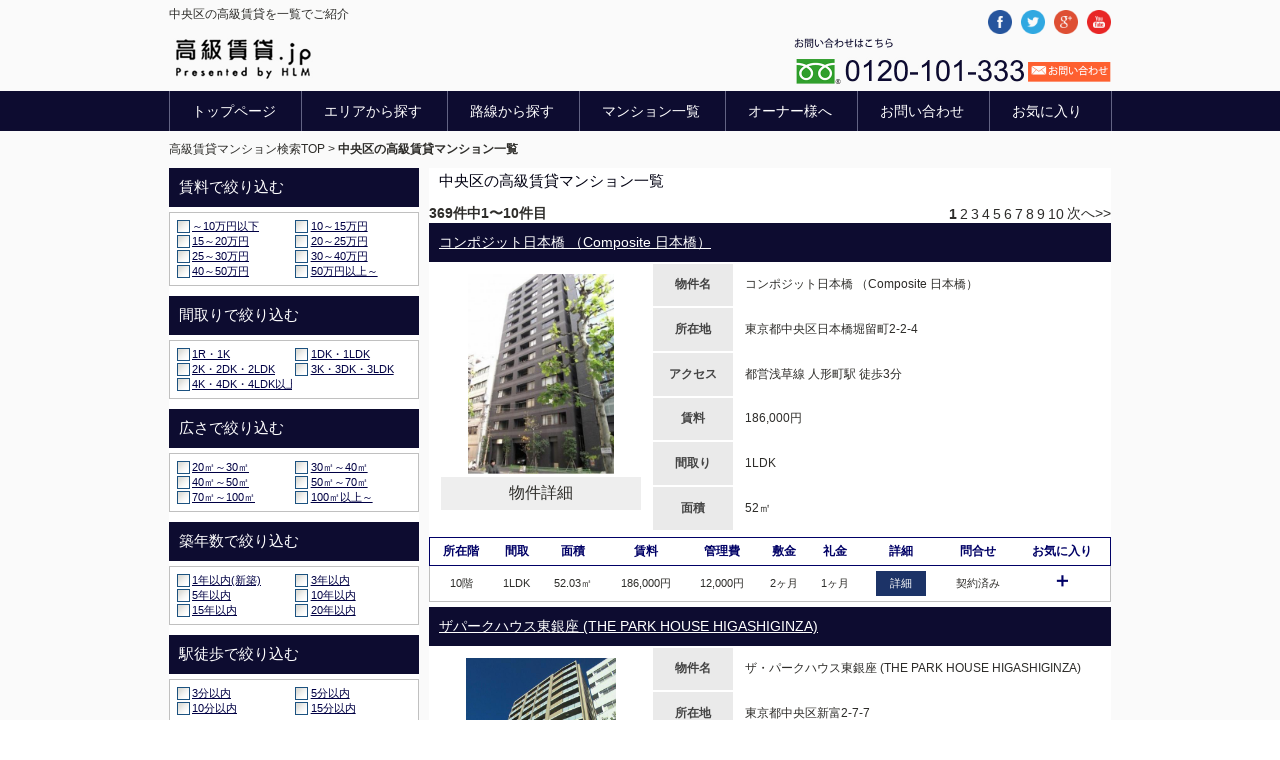

--- FILE ---
content_type: text/html; charset=UTF-8
request_url: https://www.kokyuchintai.jp/chintai/%E4%B8%AD%E5%A4%AE%E5%8C%BA
body_size: 9171
content:
<!DOCTYPE html>
<html lang="ja">
<head>
<meta charset="utf-8">
<title>中央区の高級賃貸マンション一覧 | 高級賃貸.jp</title>
<meta name="description" content="タワーマンション、デザイナーズマンション等の中央区の高級賃貸マンションを一覧で紹介しています。中央区に限らず都心の高級賃貸、新築マンション、テラスハウスやペット可物件などおまかせください。また、タワー、デザイナーズ、分譲、戸建、SOHOなど各カテゴリからも検索できます。その他、賃貸管理、募集、リフォーム、リノベーションなどお任せください。" />
<meta name="keywords" content="中央区,高級,賃貸,マンション,管理" />

<link rel="canonical" href="https://www.kokyuchintai.jp/chintai/%E4%B8%AD%E5%A4%AE%E5%8C%BA" />
<meta charset="utf-8">
<link rel="stylesheet" href="/style.css">
<!--[if lt IE 9]>
<script src="http://html5shiv.googlecode.com/svn/trunk/html5.js"></script>
<script src="http://css3-mediaqueries-js.googlecode.com/svn/trunk/css3-mediaqueries.js"></script>
<![endif]-->
<link rel="shortcut icon" href="/favicon.ico">
<script type="text/javascript" src="/common/js/jquery2.js"></script>
<script src="/js/bxslider/jquery.bxslider.min.js"></script>
<link href="/js/bxslider/jquery.bxslider.css" rel="stylesheet" />
<!--<script type="text/javascript" src="/common/js/yuga.js" charset="utf-8"></script>-->
<script type="text/javascript">

  var _gaq = _gaq || [];
  _gaq.push(['_setAccount', 'UA-10262313-14']);
  _gaq.push(['_trackPageview']);

  (function() {
    var ga = document.createElement('script'); ga.type = 'text/javascript'; ga.async = true;
    ga.src = ('https:' == document.location.protocol ? 'https://ssl' : 'http://www') + '.google-analytics.com/ga.js';
    var s = document.getElementsByTagName('script')[0]; s.parentNode.insertBefore(ga, s);
  })();

</script>
<script type="text/javascript" src="/common/js/inputmsg.js"></script>
<script type="text/javascript" src="/js/rtrv_submit2.js"></script>
<script>function setkey(tmp){keyword2.value=tmp;}</script>
<style>
	.list h3{
		padding-top:5px;
		padding-bottom:5px;
		background-color:#1c3367;
		display:block;
		width:100%;
		color:white;
		text-indent:10px;
	}
</style>
</head>
 <body onload="if('' != ''){setkey('');}">
<div id="container">

<header>
<h1>中央区の高級賃貸を一覧でご紹介</h1>
<script type="text/javascript">
  window.___gcfg = {lang: 'ja'};

  (function() {
    var po = document.createElement('script'); po.type = 'text/javascript'; po.async = true;
    po.src = 'https://apis.google.com/js/plusone.js';
    var s = document.getElementsByTagName('script')[0]; s.parentNode.insertBefore(po, s);
  })();
  </script>
<div id="fb-root"></div>
<script>(function(d, s, id) {
  var js, fjs = d.getElementsByTagName(s)[0];
  if (d.getElementById(id)) return;
  js = d.createElement(s); js.id = id;
  js.src = "//connect.facebook.net/ja_JP/all.js#xfbml=1";
  fjs.parentNode.insertBefore(js, fjs);
  }(document, 'script', 'facebook-jssdk'));</script>
<ul>
<li class="left" style="position:relative;top:16px"><a href="../" class="nohover"><img src="../images/logo.jpg" alt="高級賃貸.jp" width="154px" /></a></li>
<li class="right">
<div class="sns" align="right">
	<a href="https://www.facebook.com/share.php?u=https://www.kokyuchintai.jp/" onclick="window.open(this.href, 'facebookwindow', 'width=550, height=450,personalbar=0,toolbar=0,scrollbars=1,resizable=1'); return false;"><img src="/images/fb.png" width="24px"></a>
	<a href="https://twitter.com/share?count=horizontal&amp;original_referer=https://www.kokyuchintai.jp/&amp;text=%E9%AB%98%E7%B4%9A%E8%B3%83%E8%B2%B8.jp&amp;url=https://www.kokyuchintai.jp/&amp;via=kokyuchintai" target="_blank"><img src="/images/tw.png" width="24px"></a>
	<a href="javascript:(function(){window.open('https://plusone.google.com/_/+1/confirm?hl=ja&url='+encodeURIComponent(location.href)+'&title='+encodeURIComponent(document.title),'_blank');})();"><img src="/images/gp.png" width="24px"></a></a>
	<a href="https://www.youtube.com/channel/UC-m-U4s3WEBF7ghMKb1OlCA" target="_blank"><img src="/images/yt.png" width="24px"></a></a>
<!--<span class="fb">
<table><tr>
<td>
<g:plusone size="medium"></g:plusone>
</td>
<td>
<div class="fb-like" data-href="http://www.kokyuchintai.jp/" data-send="false" data-layout="button_count" data-width="100" data-show-faces="false"></div></span>
</td>
<td>
<a href="https://twitter.com/share" class="twitter-share-button" data-lang="ja">ツイート</a>
<script>!function(d,s,id){var js,fjs=d.getElementsByTagName(s)[0];if(!d.getElementById(id)){js=d.createElement(s);js.id=id;js.src="//platform.twitter.com/widgets.js";fjs.parentNode.insertBefore(js,fjs);}}(document,"script","twitter-wjs");</script>
</td>
</tr></table>-->
</div>

<img src="../images/headtel.jpg" alt="お問い合わせはこちら 0120-101-333" width="231px" />
<a href="../contact/" style="position:relative;top:-6px"><img src="../images/headerbtn.jpg" width="83px" alt="お問い合わせ" class="hover" /></a></li>
</ul>
</header>
<nav>
<ul>
	<li><a href="../">トップページ</a></li>
	<li><a href="../search/area.html">エリアから探す</a></li>
	<li><a href="../search/line.html">路線から探す</a></li>
	<li><a href="../rent/mansion.html">マンション一覧</a></li>
	<li><a href="../owner/">オーナー様へ</a></li>
	<li><a href="../contact/">お問い合わせ</a></li>
	<li><a href="../favor/">お気に入り</a></li>
</ul>
</nav>

<div id="contents">
	<div class="pankuzu"><a href="https://www.kokyuchintai.jp/">高級賃貸マンション検索TOP</a>&nbsp;&gt;&nbsp;<strong>中央区の高級賃貸マンション一覧</strong></div>
	<article class="list">
	<h2 style="background:none;color:#001;padding-top:4px;padding-bottom:4px">中央区の高級賃貸マンション一覧</h2>

	<section class="paging">
		<span>369件中1〜10件目</span>
      <table border="0" cellpadding="0" cellspacing="0">
       <tr>
 <td bgcolor="#FDD037"><strong>1</strong>&nbsp;</td>
<td><a href="http://www.kokyuchintai.jp/chintai/中央区-Page2">2</a>&nbsp;</td>
<td><a href="http://www.kokyuchintai.jp/chintai/中央区-Page3">3</a>&nbsp;</td>
<td><a href="http://www.kokyuchintai.jp/chintai/中央区-Page4">4</a>&nbsp;</td>
<td><a href="http://www.kokyuchintai.jp/chintai/中央区-Page5">5</a>&nbsp;</td>
<td><a href="http://www.kokyuchintai.jp/chintai/中央区-Page6">6</a>&nbsp;</td>
<td><a href="http://www.kokyuchintai.jp/chintai/中央区-Page7">7</a>&nbsp;</td>
<td><a href="http://www.kokyuchintai.jp/chintai/中央区-Page8">8</a>&nbsp;</td>
<td><a href="http://www.kokyuchintai.jp/chintai/中央区-Page9">9</a>&nbsp;</td>
<td><a href="http://www.kokyuchintai.jp/chintai/中央区-Page10">10</a>&nbsp;</td>
<td><a href="http://www.kokyuchintai.jp/chintai/中央区-Page2">次へ&gt;&gt;</a></td>

       </tr>
      </table>
<!--		<ul>
			<li><a href="">&lt;&lt;前へ</a></li>
			<li><a href="">1</a></li>
			<li><a href="">2</a></li>
			<li><a href="">3</a></li>
			<li><a href="">4</a></li>
			<li><a href="">5</a></li>
			<li><a href="">6</a></li>
			<li><a href="">7</a></li>
			<li><a href="">次へ&gt;&gt;</a></li>
		</ul>-->
	</section><br clear="all" />
	<section class="list_contents">
		<h2><a href="../rent/detail_2247.html" style="text-decoration: underline">コンポジット日本橋 （Composite 日本橋）</a></h2>
		<table class="list_contents_top">
			<tr>
				<td rowspan="6" width="200px" align="center"><a href="../rent/detail_2247.html"><img width="146" height="200" alt="コンポジット日本橋 （Composite 日本橋）" title="コンポジット日本橋 （Composite 日本橋）" src="../files/picg1/2247-ssppkkggvvppffxxhh1.jpg"  border="0"></a><div class="detail_btn"><a href="../rent/detail_2247.html">物件詳細</a></div></td>
				<th width="60px">物件名</th><td>コンポジット日本橋 （Composite 日本橋）</td>
			</tr>
			<tr>
				<th>所在地</th><td>東京都中央区日本橋堀留町2-2-4</td>
			</tr>
			<tr>
				<th>アクセス</th><td>都営浅草線 人形町駅 徒歩3分<br /></td>
			</tr>
			<tr>
				<th>賃料</th><td>186,000円</td>
			</tr>
			<tr>
				<th>間取り</th><td>1LDK </td>
			</tr>
			<tr>
				<th>面積</th><td>52㎡</td>
			</tr>
		</table>
		<table class="list_contents_bottom" cellpadding="0" cellspacing="0">
			<tr>
				<th style="border-left:1px solid #006">所在階</th>
				<th>間取</th>
				<th>面積</th>
				<th>賃料</th>
				<th>管理費</th>
				<th>敷金</th>
				<th>礼金</th>
				<th>詳細</th>
				<th>問合せ</th>
				<th style="border-right:1px solid #006">お気に入り</th>
			</tr>
			<tr><td>10階</td><td>1LDK</td><td>52.03㎡</td><td>186,000円</td><td>12,000円</td><td>2ヶ月</td><td>1ヶ月</td><td><a href='../rent/room_4727.html' class='list_detail_btn'>詳細</a></td><td>契約済み</td><td><a href='../favor/?rid=4727' class='list_add_btn'>＋</a></td></tr>
		</table>
	</section>
	<section class="list_contents">
		<h2><a href="../rent/detail_5291.html" style="text-decoration: underline">ザパークハウス東銀座 (THE PARK HOUSE HIGASHIGINZA)</a></h2>
		<table class="list_contents_top">
			<tr>
				<td rowspan="6" width="200px" align="center"><a href="../rent/detail_5291.html"><img width="150" height="200" alt="ザ・パークハウス東銀座 (THE PARK HOUSE HIGASHIGINZA)" title="ザ・パークハウス東銀座 (THE PARK HOUSE HIGASHIGINZA)" src="../files/picg1/5291-theparkhousehigashiginza.jpg"  border="0"></a><div class="detail_btn"><a href="../rent/detail_5291.html">物件詳細</a></div></td>
				<th width="60px">物件名</th><td>ザ・パークハウス東銀座 (THE PARK HOUSE HIGASHIGINZA)</td>
			</tr>
			<tr>
				<th>所在地</th><td>東京都中央区新富2-7-7</td>
			</tr>
			<tr>
				<th>アクセス</th><td>東京メトロ有楽町線 新富町駅 徒歩1分<br /></td>
			</tr>
			<tr>
				<th>賃料</th><td>420,000円</td>
			</tr>
			<tr>
				<th>間取り</th><td>3LDK </td>
			</tr>
			<tr>
				<th>面積</th><td>82㎡</td>
			</tr>
		</table>
		<table class="list_contents_bottom" cellpadding="0" cellspacing="0">
			<tr>
				<th style="border-left:1px solid #006">所在階</th>
				<th>間取</th>
				<th>面積</th>
				<th>賃料</th>
				<th>管理費</th>
				<th>敷金</th>
				<th>礼金</th>
				<th>詳細</th>
				<th>問合せ</th>
				<th style="border-right:1px solid #006">お気に入り</th>
			</tr>
			<tr><td>10階</td><td>3LDK</td><td>81.77㎡</td><td>420,000円</td><td>10,000円</td><td>2ヶ月</td><td>1ヶ月</td><td><a href='../rent/room_17406.html' class='list_detail_btn'>詳細</a></td><td>契約済み</td><td><a href='../favor/?rid=17406' class='list_add_btn'>＋</a></td></tr><tr><td>12階</td><td>3LDK</td><td>81.77㎡</td><td>330,000円</td><td>0円</td><td>1ヶ月</td><td>1ヶ月</td><td><a href='../rent/room_12376.html' class='list_detail_btn'>詳細</a></td><td>契約済み</td><td><a href='../favor/?rid=12376' class='list_add_btn'>＋</a></td></tr><tr><td>13階</td><td>3LDK</td><td>70.82㎡</td><td>298,000円</td><td>0円</td><td>1ヶ月</td><td>1ヶ月</td><td><a href='../rent/room_12375.html' class='list_detail_btn'>詳細</a></td><td>契約済み</td><td><a href='../favor/?rid=12375' class='list_add_btn'>＋</a></td></tr>
		</table>
	</section>
	<section class="list_contents">
		<h2><a href="../rent/detail_5431.html" style="text-decoration: underline">勝どきザタワー (KACHIDOKI THE TOWER)</a></h2>
		<table class="list_contents_top">
			<tr>
				<td rowspan="6" width="200px" align="center"><a href="../rent/detail_5431.html"><img width="200" height="168" alt="勝どきザ・タワー (KACHIDOKI THE TOWER)" title="勝どきザ・タワー (KACHIDOKI THE TOWER)" src="../files/picg1/5431-kachidokithetower.jpg"  border="0"></a><div class="detail_btn"><a href="../rent/detail_5431.html">物件詳細</a></div></td>
				<th width="60px">物件名</th><td>勝どきザ・タワー (KACHIDOKI THE TOWER)</td>
			</tr>
			<tr>
				<th>所在地</th><td>東京都中央区勝どき5丁目3-1</td>
			</tr>
			<tr>
				<th>アクセス</th><td>都営大江戸線 勝どき駅 徒歩6分<br /></td>
			</tr>
			<tr>
				<th>賃料</th><td>360,000円</td>
			</tr>
			<tr>
				<th>間取り</th><td>2LDK </td>
			</tr>
			<tr>
				<th>面積</th><td>72㎡</td>
			</tr>
		</table>
		<table class="list_contents_bottom" cellpadding="0" cellspacing="0">
			<tr>
				<th style="border-left:1px solid #006">所在階</th>
				<th>間取</th>
				<th>面積</th>
				<th>賃料</th>
				<th>管理費</th>
				<th>敷金</th>
				<th>礼金</th>
				<th>詳細</th>
				<th>問合せ</th>
				<th style="border-right:1px solid #006">お気に入り</th>
			</tr>
			<tr><td>6階</td><td>3LDK</td><td>90.57㎡</td><td>378,000円</td><td>20,000円</td><td>1ヶ月</td><td>1ヶ月</td><td><a href='../rent/room_17038.html' class='list_detail_btn'>詳細</a></td><td>契約済み</td><td><a href='../favor/?rid=17038' class='list_add_btn'>＋</a></td></tr><tr><td>8階</td><td>3LDK</td><td>73.79㎡</td><td>280,000円</td><td>20,000円</td><td>1ヶ月</td><td>1ヶ月</td><td><a href='../rent/room_14462.html' class='list_detail_btn'>詳細</a></td><td>契約済み</td><td><a href='../favor/?rid=14462' class='list_add_btn'>＋</a></td></tr><tr><td>9階</td><td>3LDK</td><td>86.44㎡</td><td>350,000円</td><td>0円</td><td>1ヶ月</td><td>1ヶ月</td><td><a href='../rent/room_12657.html' class='list_detail_btn'>詳細</a></td><td>契約済み</td><td><a href='../favor/?rid=12657' class='list_add_btn'>＋</a></td></tr><tr><td>9階</td><td>3LDK</td><td>90.57㎡</td><td>360,000円</td><td>20,000円</td><td>1ヶ月</td><td>1ヶ月</td><td><a href='../rent/room_14920.html' class='list_detail_btn'>詳細</a></td><td>契約済み</td><td><a href='../favor/?rid=14920' class='list_add_btn'>＋</a></td></tr><tr><td>9階</td><td>2LDK</td><td>69.58㎡</td><td>360,000円</td><td>0円</td><td>1ヶ月</td><td>1ヶ月</td><td><a href='../rent/room_16531.html' class='list_detail_btn'>詳細</a></td><td>契約済み</td><td><a href='../favor/?rid=16531' class='list_add_btn'>＋</a></td></tr><tr><td>10階</td><td>2LDK</td><td>69.58㎡</td><td>295,000円</td><td>20,000円</td><td>1ヶ月</td><td>0ヶ月</td><td><a href='../rent/room_15813.html' class='list_detail_btn'>詳細</a></td><td>契約済み</td><td><a href='../favor/?rid=15813' class='list_add_btn'>＋</a></td></tr><tr><td>11階</td><td>3LDK</td><td>81.20㎡</td><td>398,000円</td><td>20,000円</td><td>1ヶ月</td><td>1ヶ月</td><td><a href='../rent/room_17337.html' class='list_detail_btn'>詳細</a></td><td>契約済み</td><td><a href='../favor/?rid=17337' class='list_add_btn'>＋</a></td></tr><tr><td>13階</td><td>1LDK</td><td>58.25㎡</td><td>209,000円</td><td>20,000円</td><td>1ヶ月</td><td>1ヶ月</td><td><a href='../rent/room_12660.html' class='list_detail_btn'>詳細</a></td><td>契約済み</td><td><a href='../favor/?rid=12660' class='list_add_btn'>＋</a></td></tr><tr><td>14階</td><td>3LDK</td><td>84.62㎡</td><td>300,000円</td><td>30,000円</td><td>2ヶ月</td><td>1ヶ月</td><td><a href='../rent/room_15655.html' class='list_detail_btn'>詳細</a></td><td>契約済み</td><td><a href='../favor/?rid=15655' class='list_add_btn'>＋</a></td></tr><tr><td>20階</td><td>2LDK</td><td>68.62㎡</td><td>260,000円</td><td>0円</td><td>1ヶ月</td><td>1ヶ月</td><td><a href='../rent/room_13633.html' class='list_detail_btn'>詳細</a></td><td>契約済み</td><td><a href='../favor/?rid=13633' class='list_add_btn'>＋</a></td></tr>
		</table>
	</section>
	<section class="list_contents">
		<h2><a href="../rent/detail_3236.html" style="text-decoration: underline">トルナーレ日本橋浜町 （TORNARE 日本橋浜町）</a></h2>
		<table class="list_contents_top">
			<tr>
				<td rowspan="6" width="200px" align="center"><a href="../rent/detail_3236.html"><img width="147" height="200" alt="トルナーレ日本橋浜町 （TORNARE 日本橋浜町）" title="トルナーレ日本橋浜町 （TORNARE 日本橋浜町）" src="../files/picg1/3236-tornarre-nihonbashihamachou-01.jpg"  border="0"></a><div class="detail_btn"><a href="../rent/detail_3236.html">物件詳細</a></div></td>
				<th width="60px">物件名</th><td>トルナーレ日本橋浜町 （TORNARE 日本橋浜町）</td>
			</tr>
			<tr>
				<th>所在地</th><td>東京都中央区日本橋浜町3-3-1</td>
			</tr>
			<tr>
				<th>アクセス</th><td>東京メトロ半蔵門線 水天宮前駅 徒歩4分<br /></td>
			</tr>
			<tr>
				<th>賃料</th><td>460,000円</td>
			</tr>
			<tr>
				<th>間取り</th><td>2LDK </td>
			</tr>
			<tr>
				<th>面積</th><td>80㎡</td>
			</tr>
		</table>
		<table class="list_contents_bottom" cellpadding="0" cellspacing="0">
			<tr>
				<th style="border-left:1px solid #006">所在階</th>
				<th>間取</th>
				<th>面積</th>
				<th>賃料</th>
				<th>管理費</th>
				<th>敷金</th>
				<th>礼金</th>
				<th>詳細</th>
				<th>問合せ</th>
				<th style="border-right:1px solid #006">お気に入り</th>
			</tr>
			<tr><td>4階</td><td>1LDK</td><td>75.68㎡</td><td>230,000円</td><td>15,000円</td><td>1ヶ月</td><td>1ヶ月</td><td><a href='../rent/room_8840.html' class='list_detail_btn'>詳細</a></td><td>契約済み</td><td><a href='../favor/?rid=8840' class='list_add_btn'>＋</a></td></tr><tr><td>6階</td><td>1LDK</td><td>60.70㎡</td><td>235,000円</td><td>15,000円</td><td>1ヶ月</td><td>1ヶ月</td><td><a href='../rent/room_15227.html' class='list_detail_btn'>詳細</a></td><td>契約済み</td><td><a href='../favor/?rid=15227' class='list_add_btn'>＋</a></td></tr><tr><td>7階</td><td>3LDK</td><td>90.97㎡</td><td>450,000円</td><td>10,000円</td><td>1ヶ月</td><td>1ヶ月</td><td><a href='../rent/room_17226.html' class='list_detail_btn'>詳細</a></td><td>契約済み</td><td><a href='../favor/?rid=17226' class='list_add_btn'>＋</a></td></tr><tr><td>10階</td><td>3LDK</td><td>101.84㎡</td><td>430,000円</td><td>10,000円</td><td>1ヶ月</td><td>1ヶ月</td><td><a href='../rent/room_16215.html' class='list_detail_btn'>詳細</a></td><td>契約済み</td><td><a href='../favor/?rid=16215' class='list_add_btn'>＋</a></td></tr><tr><td>13階</td><td>3LDK</td><td>79.27㎡</td><td>310,000円</td><td>10,000円</td><td>1ヶ月</td><td>1ヶ月</td><td><a href='../rent/room_14714.html' class='list_detail_btn'>詳細</a></td><td>契約済み</td><td><a href='../favor/?rid=14714' class='list_add_btn'>＋</a></td></tr><tr><td>14階</td><td>2LDK</td><td>69.73㎡</td><td>284,000円</td><td>15,000円</td><td>1ヶ月</td><td>1ヶ月</td><td><a href='../rent/room_15431.html' class='list_detail_btn'>詳細</a></td><td>契約済み</td><td><a href='../favor/?rid=15431' class='list_add_btn'>＋</a></td></tr><tr><td>17階</td><td>2LDK</td><td>79.62㎡</td><td>315,000円</td><td>15,000円</td><td>1ヶ月</td><td>1ヶ月</td><td><a href='../rent/room_15498.html' class='list_detail_btn'>詳細</a></td><td>契約済み</td><td><a href='../favor/?rid=15498' class='list_add_btn'>＋</a></td></tr><tr><td>18階</td><td>3LDK</td><td>79.27㎡</td><td>350,000円</td><td>10,000円</td><td>1ヶ月</td><td>1ヶ月</td><td><a href='../rent/room_17073.html' class='list_detail_btn'>詳細</a></td><td>契約済み</td><td><a href='../favor/?rid=17073' class='list_add_btn'>＋</a></td></tr><tr><td>19階</td><td>2LDK</td><td>79.62㎡</td><td>460,000円</td><td>10,000円</td><td>1ヶ月</td><td>2ヶ月</td><td><a href='../rent/room_17384.html' class='list_detail_btn'>詳細</a></td><td><a href='../contact/?rid=17384' class='list_contact_btn'>問合せ</a></td><td><a href='../favor/?rid=17384' class='list_add_btn'>＋</a></td></tr><tr><td>20階</td><td>2LDK</td><td>79.62㎡</td><td>315,000円</td><td>15,000円</td><td>1ヶ月</td><td>1ヶ月</td><td><a href='../rent/room_15744.html' class='list_detail_btn'>詳細</a></td><td>契約済み</td><td><a href='../favor/?rid=15744' class='list_add_btn'>＋</a></td></tr>
		</table>
	</section>
	<section class="list_contents">
		<h2><a href="../rent/detail_5616.html" style="text-decoration: underline">パークシティ中央湊ザタワー (PARK CITY 中央湊 THE TOWER)</a></h2>
		<table class="list_contents_top">
			<tr>
				<td rowspan="6" width="200px" align="center"><a href="../rent/detail_5616.html"><img width="150" height="200" alt="パークシティ中央湊ザ・タワー" title="パークシティ中央湊ザ・タワー" src="../files/picg1/5616-parkcitychuouminatothetower.jpg"  border="0"></a><div class="detail_btn"><a href="../rent/detail_5616.html">物件詳細</a></div></td>
				<th width="60px">物件名</th><td>パークシティ中央湊ザ・タワー</td>
			</tr>
			<tr>
				<th>所在地</th><td>東京都中央区湊2丁目15-1</td>
			</tr>
			<tr>
				<th>アクセス</th><td>東京メトロ日比谷線 八丁堀駅 徒歩6分<br /></td>
			</tr>
			<tr>
				<th>賃料</th><td>470,000円</td>
			</tr>
			<tr>
				<th>間取り</th><td>2LDK </td>
			</tr>
			<tr>
				<th>面積</th><td>72㎡</td>
			</tr>
		</table>
		<table class="list_contents_bottom" cellpadding="0" cellspacing="0">
			<tr>
				<th style="border-left:1px solid #006">所在階</th>
				<th>間取</th>
				<th>面積</th>
				<th>賃料</th>
				<th>管理費</th>
				<th>敷金</th>
				<th>礼金</th>
				<th>詳細</th>
				<th>問合せ</th>
				<th style="border-right:1px solid #006">お気に入り</th>
			</tr>
			<tr><td>6階</td><td>2LDK</td><td>64.97㎡</td><td>285,000円</td><td>15,000円</td><td>2ヶ月</td><td>1.5ヶ月</td><td><a href='../rent/room_13286.html' class='list_detail_btn'>詳細</a></td><td>契約済み</td><td><a href='../favor/?rid=13286' class='list_add_btn'>＋</a></td></tr><tr><td>10階</td><td>2LDK</td><td>64.17㎡</td><td>315,000円</td><td>20,000円</td><td>1ヶ月</td><td>2ヶ月</td><td><a href='../rent/room_16839.html' class='list_detail_btn'>詳細</a></td><td>契約済み</td><td><a href='../favor/?rid=16839' class='list_add_btn'>＋</a></td></tr><tr><td>12階</td><td>3LDK</td><td>77.03㎡</td><td>325,000円</td><td>15,000円</td><td>2ヶ月</td><td>1ヶ月</td><td><a href='../rent/room_13039.html' class='list_detail_btn'>詳細</a></td><td>契約済み</td><td><a href='../favor/?rid=13039' class='list_add_btn'>＋</a></td></tr><tr><td>12階</td><td>2LDK</td><td>72.02㎡</td><td>470,000円</td><td>0円</td><td>2ヶ月</td><td>1ヶ月</td><td><a href='../rent/room_17359.html' class='list_detail_btn'>詳細</a></td><td><a href='../contact/?rid=17359' class='list_contact_btn'>問合せ</a></td><td><a href='../favor/?rid=17359' class='list_add_btn'>＋</a></td></tr><tr><td>14階</td><td>2LDK</td><td>75.03㎡</td><td>350,000円</td><td>20,000円</td><td>2ヶ月</td><td>2ヶ月</td><td><a href='../rent/room_13652.html' class='list_detail_btn'>詳細</a></td><td>契約済み</td><td><a href='../favor/?rid=13652' class='list_add_btn'>＋</a></td></tr><tr><td>20階</td><td>2LDK</td><td>59.64㎡</td><td>360,000円</td><td>20,000円</td><td>2ヶ月</td><td>1ヶ月</td><td><a href='../rent/room_14575.html' class='list_detail_btn'>詳細</a></td><td>契約済み</td><td><a href='../favor/?rid=14575' class='list_add_btn'>＋</a></td></tr><tr><td>21階</td><td>3LDK</td><td>75.79㎡</td><td>330,000円</td><td>20,000円</td><td>2ヶ月</td><td>2ヶ月</td><td><a href='../rent/room_14175.html' class='list_detail_btn'>詳細</a></td><td>契約済み</td><td><a href='../favor/?rid=14175' class='list_add_btn'>＋</a></td></tr><tr><td>27階</td><td>2LDK</td><td>60.27㎡</td><td>280,000円</td><td>20,000円</td><td>1ヶ月</td><td>2ヶ月</td><td><a href='../rent/room_16222.html' class='list_detail_btn'>詳細</a></td><td>契約済み</td><td><a href='../favor/?rid=16222' class='list_add_btn'>＋</a></td></tr><tr><td>27階</td><td>2LDK</td><td>72.05㎡</td><td>345,000円</td><td>20,000円</td><td>1ヶ月</td><td>2ヶ月</td><td><a href='../rent/room_16251.html' class='list_detail_btn'>詳細</a></td><td>契約済み</td><td><a href='../favor/?rid=16251' class='list_add_btn'>＋</a></td></tr><tr><td>30階</td><td>2LDK</td><td>73.17㎡</td><td>330,000円</td><td>20,000円</td><td>1ヶ月</td><td>1ヶ月</td><td><a href='../rent/room_16629.html' class='list_detail_btn'>詳細</a></td><td>契約済み</td><td><a href='../favor/?rid=16629' class='list_add_btn'>＋</a></td></tr>
		</table>
	</section>
	<section class="list_contents">
		<h2><a href="../rent/detail_5650.html" style="text-decoration: underline">ミレアコート銀座プレミア (MIREA COURT GINZA Premier)</a></h2>
		<table class="list_contents_top">
			<tr>
				<td rowspan="6" width="200px" align="center"><a href="../rent/detail_5650.html"><img width="200" height="149" alt="ミレアコート銀座プレミア" title="ミレアコート銀座プレミア" src="../files/picg1/5650-mireacortginzapremia.jpg"  border="0"></a><div class="detail_btn"><a href="../rent/detail_5650.html">物件詳細</a></div></td>
				<th width="60px">物件名</th><td>ミレアコート銀座プレミア</td>
			</tr>
			<tr>
				<th>所在地</th><td>東京都中央区銀座3丁目12-12</td>
			</tr>
			<tr>
				<th>アクセス</th><td>東京メトロ日比谷線 東銀座駅 徒歩1分<br /></td>
			</tr>
			<tr>
				<th>賃料</th><td>404,000円～465,000円</td>
			</tr>
			<tr>
				<th>間取り</th><td>2LDK </td>
			</tr>
			<tr>
				<th>面積</th><td>62㎡</td>
			</tr>
		</table>
		<table class="list_contents_bottom" cellpadding="0" cellspacing="0">
			<tr>
				<th style="border-left:1px solid #006">所在階</th>
				<th>間取</th>
				<th>面積</th>
				<th>賃料</th>
				<th>管理費</th>
				<th>敷金</th>
				<th>礼金</th>
				<th>詳細</th>
				<th>問合せ</th>
				<th style="border-right:1px solid #006">お気に入り</th>
			</tr>
			<tr><td>2階</td><td>1LDK</td><td>60.90㎡</td><td>342,000円</td><td>20,000円</td><td>1ヶ月</td><td>1ヶ月</td><td><a href='../rent/room_13163.html' class='list_detail_btn'>詳細</a></td><td>契約済み</td><td><a href='../favor/?rid=13163' class='list_add_btn'>＋</a></td></tr><tr><td>2階</td><td>2LDK</td><td>49.24㎡</td><td>265,000円</td><td>20,000円</td><td>1ヶ月</td><td>1ヶ月</td><td><a href='../rent/room_13162.html' class='list_detail_btn'>詳細</a></td><td>契約済み</td><td><a href='../favor/?rid=13162' class='list_add_btn'>＋</a></td></tr><tr><td>3階</td><td>1LDK</td><td>40.18㎡</td><td>206,000円</td><td>20,000円</td><td>1ヶ月</td><td>1ヶ月</td><td><a href='../rent/room_13167.html' class='list_detail_btn'>詳細</a></td><td>契約済み</td><td><a href='../favor/?rid=13167' class='list_add_btn'>＋</a></td></tr><tr><td>3階</td><td>1LDK</td><td>40.01㎡</td><td>217,000円</td><td>20,000円</td><td>1ヶ月</td><td>1ヶ月</td><td><a href='../rent/room_13169.html' class='list_detail_btn'>詳細</a></td><td>契約済み</td><td><a href='../favor/?rid=13169' class='list_add_btn'>＋</a></td></tr><tr><td>3階</td><td>2LDK</td><td>62.01㎡</td><td>349,000円</td><td>20,000円</td><td>1ヶ月</td><td>1ヶ月</td><td><a href='../rent/room_13157.html' class='list_detail_btn'>詳細</a></td><td>契約済み</td><td><a href='../favor/?rid=13157' class='list_add_btn'>＋</a></td></tr><tr><td>3階</td><td>2LDK</td><td>62.06㎡</td><td>404,000円</td><td>20,000円</td><td>0ヶ月</td><td>0ヶ月</td><td><a href='../rent/room_13158.html' class='list_detail_btn'>詳細</a></td><td><a href='../contact/?rid=13158' class='list_contact_btn'>問合せ</a></td><td><a href='../favor/?rid=13158' class='list_add_btn'>＋</a></td></tr><tr><td>3階</td><td>2LDK</td><td>49.24㎡</td><td>360,000円</td><td>15,000円</td><td>0ヶ月</td><td>0ヶ月</td><td><a href='../rent/room_16708.html' class='list_detail_btn'>詳細</a></td><td>契約済み</td><td><a href='../favor/?rid=16708' class='list_add_btn'>＋</a></td></tr><tr><td>4階</td><td>2LDK</td><td>62.06㎡</td><td>346,000円</td><td>20,000円</td><td>1ヶ月</td><td>1ヶ月</td><td><a href='../rent/room_14239.html' class='list_detail_btn'>詳細</a></td><td>契約済み</td><td><a href='../favor/?rid=14239' class='list_add_btn'>＋</a></td></tr><tr><td>4階</td><td>2LDK</td><td>62.01㎡</td><td>409,000円</td><td>20,000円</td><td>0ヶ月</td><td>0ヶ月</td><td><a href='../rent/room_15264.html' class='list_detail_btn'>詳細</a></td><td>契約済み</td><td><a href='../favor/?rid=15264' class='list_add_btn'>＋</a></td></tr><tr><td>5階</td><td>2LDK</td><td>62.01㎡</td><td>353,000円</td><td>20,000円</td><td>1ヶ月</td><td>1ヶ月</td><td><a href='../rent/room_14896.html' class='list_detail_btn'>詳細</a></td><td>契約済み</td><td><a href='../favor/?rid=14896' class='list_add_btn'>＋</a></td></tr>
		</table>
	</section>
	<section class="list_contents">
		<h2><a href="../rent/detail_2515.html" style="text-decoration: underline">ラフィーヌ銀座 （Raffine 銀座）</a></h2>
		<table class="list_contents_top">
			<tr>
				<td rowspan="6" width="200px" align="center"><a href="../rent/detail_2515.html"><img width="200" height="133" alt="ラフィーヌ銀座 （Raffine 銀座）" title="ラフィーヌ銀座 （Raffine 銀座）" src="../files/picg1/2515-vvzzppkkggbbtt1.jpg"  border="0"></a><div class="detail_btn"><a href="../rent/detail_2515.html">物件詳細</a></div></td>
				<th width="60px">物件名</th><td>ラフィーヌ銀座 （Raffine 銀座）</td>
			</tr>
			<tr>
				<th>所在地</th><td>東京都中央区銀座7-14-13</td>
			</tr>
			<tr>
				<th>アクセス</th><td>東京メトロ日比谷線 東銀座駅 徒歩5分<br /></td>
			</tr>
			<tr>
				<th>賃料</th><td>390,000円</td>
			</tr>
			<tr>
				<th>間取り</th><td>2LDK </td>
			</tr>
			<tr>
				<th>面積</th><td>54㎡</td>
			</tr>
		</table>
		<table class="list_contents_bottom" cellpadding="0" cellspacing="0">
			<tr>
				<th style="border-left:1px solid #006">所在階</th>
				<th>間取</th>
				<th>面積</th>
				<th>賃料</th>
				<th>管理費</th>
				<th>敷金</th>
				<th>礼金</th>
				<th>詳細</th>
				<th>問合せ</th>
				<th style="border-right:1px solid #006">お気に入り</th>
			</tr>
			<tr><td>11階</td><td>2LDK</td><td>61.28㎡</td><td>360,000円</td><td>0円</td><td>2ヶ月</td><td>0ヶ月</td><td><a href='../rent/room_5013.html' class='list_detail_btn'>詳細</a></td><td>契約済み</td><td><a href='../favor/?rid=5013' class='list_add_btn'>＋</a></td></tr><tr><td>11階</td><td>2LDK</td><td>57.96㎡</td><td>360,000円</td><td>0円</td><td>1ヶ月</td><td>0ヶ月</td><td><a href='../rent/room_13899.html' class='list_detail_btn'>詳細</a></td><td>契約済み</td><td><a href='../favor/?rid=13899' class='list_add_btn'>＋</a></td></tr><tr><td>11階</td><td>2LDK</td><td>92.23㎡</td><td>570,000円</td><td>0円</td><td>1ヶ月</td><td>1ヶ月</td><td><a href='../rent/room_14551.html' class='list_detail_btn'>詳細</a></td><td>契約済み</td><td><a href='../favor/?rid=14551' class='list_add_btn'>＋</a></td></tr><tr><td>11階</td><td>2LDK</td><td>72.95㎡</td><td>430,000円</td><td>0円</td><td>1ヶ月</td><td>1ヶ月</td><td><a href='../rent/room_15225.html' class='list_detail_btn'>詳細</a></td><td>契約済み</td><td><a href='../favor/?rid=15225' class='list_add_btn'>＋</a></td></tr><tr><td>11階</td><td>2LDK</td><td>83.31㎡</td><td>470,000円</td><td>0円</td><td>1ヶ月</td><td>0ヶ月</td><td><a href='../rent/room_15649.html' class='list_detail_btn'>詳細</a></td><td>契約済み</td><td><a href='../favor/?rid=15649' class='list_add_btn'>＋</a></td></tr><tr><td>11階</td><td>2LDK</td><td>71.79㎡</td><td>370,000円</td><td>0円</td><td>1ヶ月</td><td>0ヶ月</td><td><a href='../rent/room_15768.html' class='list_detail_btn'>詳細</a></td><td>契約済み</td><td><a href='../favor/?rid=15768' class='list_add_btn'>＋</a></td></tr><tr><td>11階</td><td>2LDK</td><td>54.35㎡</td><td>390,000円</td><td>0円</td><td>1ヶ月</td><td>1ヶ月</td><td><a href='../rent/room_17349.html' class='list_detail_btn'>詳細</a></td><td><a href='../contact/?rid=17349' class='list_contact_btn'>問合せ</a></td><td><a href='../favor/?rid=17349' class='list_add_btn'>＋</a></td></tr>
		</table>
	</section>
	<section class="list_contents">
		<h2><a href="../rent/detail_5295.html" style="text-decoration: underline">ドゥトゥール キャナル＆スパ (DEUXTOURSCANAL＆SPA)</a></h2>
		<table class="list_contents_top">
			<tr>
				<td rowspan="6" width="200px" align="center"><a href="../rent/detail_5295.html"><img width="196" height="200" alt="ドゥ・トゥール キャナル＆スパ (DEUX TOUR)" title="ドゥ・トゥール キャナル＆スパ (DEUX TOUR)" src="../files/picg1/5295-dotur1.jpg"  border="0"></a><div class="detail_btn"><a href="../rent/detail_5295.html">物件詳細</a></div></td>
				<th width="60px">物件名</th><td>ドゥ・トゥール キャナル＆スパ (DEUX TOUR)</td>
			</tr>
			<tr>
				<th>所在地</th><td>東京都中央区晴海3-13-1</td>
			</tr>
			<tr>
				<th>アクセス</th><td>都営大江戸線 勝どき駅 徒歩11分<br /></td>
			</tr>
			<tr>
				<th>賃料</th><td>340,000円</td>
			</tr>
			<tr>
				<th>間取り</th><td>2LDK </td>
			</tr>
			<tr>
				<th>面積</th><td>56㎡</td>
			</tr>
		</table>
		<table class="list_contents_bottom" cellpadding="0" cellspacing="0">
			<tr>
				<th style="border-left:1px solid #006">所在階</th>
				<th>間取</th>
				<th>面積</th>
				<th>賃料</th>
				<th>管理費</th>
				<th>敷金</th>
				<th>礼金</th>
				<th>詳細</th>
				<th>問合せ</th>
				<th style="border-right:1px solid #006">お気に入り</th>
			</tr>
			<tr><td>3階</td><td>2LDK</td><td>57.49㎡</td><td>255,000円</td><td>20,000円</td><td>1ヶ月</td><td>1ヶ月</td><td><a href='../rent/room_14443.html' class='list_detail_btn'>詳細</a></td><td>契約済み</td><td><a href='../favor/?rid=14443' class='list_add_btn'>＋</a></td></tr><tr><td>4階</td><td>3LDK</td><td>70.98㎡</td><td>295,000円</td><td>0円</td><td>1ヶ月</td><td>1ヶ月</td><td><a href='../rent/room_14107.html' class='list_detail_btn'>詳細</a></td><td>契約済み</td><td><a href='../favor/?rid=14107' class='list_add_btn'>＋</a></td></tr><tr><td>4階</td><td>2LDK</td><td>72.95㎡</td><td>300,000円</td><td>20,000円</td><td>2ヶ月</td><td>1ヶ月</td><td><a href='../rent/room_15359.html' class='list_detail_btn'>詳細</a></td><td>契約済み</td><td><a href='../favor/?rid=15359' class='list_add_btn'>＋</a></td></tr><tr><td>6階</td><td>2LDK</td><td>70.98㎡</td><td>275,000円</td><td>20,000円</td><td>2ヶ月</td><td>1ヶ月</td><td><a href='../rent/room_13742.html' class='list_detail_btn'>詳細</a></td><td>契約済み</td><td><a href='../favor/?rid=13742' class='list_add_btn'>＋</a></td></tr><tr><td>6階</td><td>2LDK</td><td>70.98㎡</td><td>285,000円</td><td>25,000円</td><td>0.5ヶ月</td><td>0ヶ月</td><td><a href='../rent/room_15020.html' class='list_detail_btn'>詳細</a></td><td>契約済み</td><td><a href='../favor/?rid=15020' class='list_add_btn'>＋</a></td></tr><tr><td>6階</td><td>2LDK</td><td>70.70㎡</td><td>415,000円</td><td>0円</td><td>2ヶ月</td><td>1ヶ月</td><td><a href='../rent/room_16895.html' class='list_detail_btn'>詳細</a></td><td>契約済み</td><td><a href='../favor/?rid=16895' class='list_add_btn'>＋</a></td></tr><tr><td>9階</td><td>3LDK</td><td>81.53㎡</td><td>400,000円</td><td>20,000円</td><td>2ヶ月</td><td>1ヶ月</td><td><a href='../rent/room_15513.html' class='list_detail_btn'>詳細</a></td><td>契約済み</td><td><a href='../favor/?rid=15513' class='list_add_btn'>＋</a></td></tr><tr><td>9階</td><td>2LDK</td><td>65.25㎡</td><td>275,000円</td><td>15,000円</td><td>1ヶ月</td><td>1ヶ月</td><td><a href='../rent/room_14612.html' class='list_detail_btn'>詳細</a></td><td>契約済み</td><td><a href='../favor/?rid=14612' class='list_add_btn'>＋</a></td></tr><tr><td>13階</td><td>2LDK</td><td>71.76㎡</td><td>320,000円</td><td>20,000円</td><td>2ヶ月</td><td>1ヶ月</td><td><a href='../rent/room_15073.html' class='list_detail_btn'>詳細</a></td><td>契約済み</td><td><a href='../favor/?rid=15073' class='list_add_btn'>＋</a></td></tr><tr><td>13階</td><td>2LDK</td><td>70.98㎡</td><td>350,000円</td><td>20,000円</td><td>1ヶ月</td><td>1ヶ月</td><td><a href='../rent/room_16217.html' class='list_detail_btn'>詳細</a></td><td>契約済み</td><td><a href='../favor/?rid=16217' class='list_add_btn'>＋</a></td></tr>
		</table>
	</section>
	<section class="list_contents">
		<h2><a href="../rent/detail_5311.html" style="text-decoration: underline">プレミスト日本橋浜町 (PREMIST 日本橋浜町)</a></h2>
		<table class="list_contents_top">
			<tr>
				<td rowspan="6" width="200px" align="center"><a href="../rent/detail_5311.html"><img width="192" height="200" alt="プレミスト日本橋浜町 (PREMIST 日本橋浜町)" title="プレミスト日本橋浜町 (PREMIST 日本橋浜町)" src="../files/picg1/5311-premistnihonbashihamacho.jpg"  border="0"></a><div class="detail_btn"><a href="../rent/detail_5311.html">物件詳細</a></div></td>
				<th width="60px">物件名</th><td>プレミスト日本橋浜町 (PREMIST 日本橋浜町)</td>
			</tr>
			<tr>
				<th>所在地</th><td>東京都中央区日本橋浜町3-19-10</td>
			</tr>
			<tr>
				<th>アクセス</th><td>東京メトロ半蔵門線 水天宮前駅 徒歩6分<br /></td>
			</tr>
			<tr>
				<th>賃料</th><td>520,000円</td>
			</tr>
			<tr>
				<th>間取り</th><td>3LDK </td>
			</tr>
			<tr>
				<th>面積</th><td>101㎡</td>
			</tr>
		</table>
		<table class="list_contents_bottom" cellpadding="0" cellspacing="0">
			<tr>
				<th style="border-left:1px solid #006">所在階</th>
				<th>間取</th>
				<th>面積</th>
				<th>賃料</th>
				<th>管理費</th>
				<th>敷金</th>
				<th>礼金</th>
				<th>詳細</th>
				<th>問合せ</th>
				<th style="border-right:1px solid #006">お気に入り</th>
			</tr>
			<tr><td>10階</td><td>3LDK</td><td>100.58㎡</td><td>520,000円</td><td>20,000円</td><td>1ヶ月</td><td>1ヶ月</td><td><a href='../rent/room_17343.html' class='list_detail_btn'>詳細</a></td><td><a href='../contact/?rid=17343' class='list_contact_btn'>問合せ</a></td><td><a href='../favor/?rid=17343' class='list_add_btn'>＋</a></td></tr><tr><td>14階</td><td>3LDK</td><td>85.74㎡</td><td>340,000円</td><td>20,000円</td><td>2ヶ月</td><td>1ヶ月</td><td><a href='../rent/room_12423.html' class='list_detail_btn'>詳細</a></td><td>契約済み</td><td><a href='../favor/?rid=12423' class='list_add_btn'>＋</a></td></tr><tr><td>16階</td><td>3LDK</td><td>85.74㎡</td><td>430,000円</td><td>20,000円</td><td>1ヶ月</td><td>1ヶ月</td><td><a href='../rent/room_16491.html' class='list_detail_btn'>詳細</a></td><td>契約済み</td><td><a href='../favor/?rid=16491' class='list_add_btn'>＋</a></td></tr>
		</table>
	</section>
	<section class="list_contents">
		<h2><a href="../rent/detail_861.html" style="text-decoration: underline">勝どきビュータワー（勝どき VIWE TOWER）</a></h2>
		<table class="list_contents_top">
			<tr>
				<td rowspan="6" width="200px" align="center"><a href="../rent/detail_861.html"><img width="118" height="200" alt="勝どきビュータワー（勝どき VIWE TOWER）" title="勝どきビュータワー（勝どき VIWE TOWER）" src="../files/picg1/861-kachidokibewtower8.jpg"  border="0"></a><div class="detail_btn"><a href="../rent/detail_861.html">物件詳細</a></div></td>
				<th width="60px">物件名</th><td>勝どきビュータワー（勝どき VIWE TOWER）</td>
			</tr>
			<tr>
				<th>所在地</th><td>東京都中央区勝どき1-8-1</td>
			</tr>
			<tr>
				<th>アクセス</th><td>都営大江戸線 勝どき駅 徒歩1分<br /></td>
			</tr>
			<tr>
				<th>賃料</th><td>366,000円</td>
			</tr>
			<tr>
				<th>間取り</th><td>3LDK </td>
			</tr>
			<tr>
				<th>面積</th><td>74㎡</td>
			</tr>
		</table>
		<table class="list_contents_bottom" cellpadding="0" cellspacing="0">
			<tr>
				<th style="border-left:1px solid #006">所在階</th>
				<th>間取</th>
				<th>面積</th>
				<th>賃料</th>
				<th>管理費</th>
				<th>敷金</th>
				<th>礼金</th>
				<th>詳細</th>
				<th>問合せ</th>
				<th style="border-right:1px solid #006">お気に入り</th>
			</tr>
			<tr><td>13階</td><td>2LDK</td><td>82.30㎡</td><td>338,000円</td><td>20,000円</td><td>1ヶ月</td><td>1ヶ月</td><td><a href='../rent/room_16949.html' class='list_detail_btn'>詳細</a></td><td>契約済み</td><td><a href='../favor/?rid=16949' class='list_add_btn'>＋</a></td></tr><tr><td>20階</td><td>3LDK</td><td>103.99㎡</td><td>400,000円</td><td>20,000円</td><td>2ヶ月</td><td>1ヶ月</td><td><a href='../rent/room_2174.html' class='list_detail_btn'>詳細</a></td><td>契約済み</td><td><a href='../favor/?rid=2174' class='list_add_btn'>＋</a></td></tr><tr><td>25階</td><td>2LDK</td><td>71.69㎡</td><td>269,000円</td><td>0円</td><td>2ヶ月</td><td>1ヶ月</td><td><a href='../rent/room_2172.html' class='list_detail_btn'>詳細</a></td><td>契約済み</td><td><a href='../favor/?rid=2172' class='list_add_btn'>＋</a></td></tr><tr><td>28階</td><td>3LDK</td><td>80.22㎡</td><td>300,000円</td><td>20,000円</td><td>1ヶ月</td><td>1.5ヶ月</td><td><a href='../rent/room_14819.html' class='list_detail_btn'>詳細</a></td><td>契約済み</td><td><a href='../favor/?rid=14819' class='list_add_btn'>＋</a></td></tr><tr><td>28階</td><td>3LDK</td><td>86.71㎡</td><td>366,000円</td><td>20,000円</td><td>1ヶ月</td><td>2ヶ月</td><td><a href='../rent/room_17107.html' class='list_detail_btn'>詳細</a></td><td>契約済み</td><td><a href='../favor/?rid=17107' class='list_add_btn'>＋</a></td></tr><tr><td>28階</td><td>1LDK</td><td>52.02㎡</td><td>179,000円</td><td>20,000円</td><td>1ヶ月</td><td>1ヶ月</td><td><a href='../rent/room_8186.html' class='list_detail_btn'>詳細</a></td><td>契約済み</td><td><a href='../favor/?rid=8186' class='list_add_btn'>＋</a></td></tr><tr><td>32階</td><td>2LDK</td><td>54.68㎡</td><td>208,000円</td><td>9,000円</td><td>2ヶ月</td><td>1ヶ月</td><td><a href='../rent/room_2166.html' class='list_detail_btn'>詳細</a></td><td>契約済み</td><td><a href='../favor/?rid=2166' class='list_add_btn'>＋</a></td></tr><tr><td>39階</td><td>2LDK</td><td>65.49㎡</td><td>295,000円</td><td>22,000円</td><td>1ヶ月</td><td>1ヶ月</td><td><a href='../rent/room_15080.html' class='list_detail_btn'>詳細</a></td><td>契約済み</td><td><a href='../favor/?rid=15080' class='list_add_btn'>＋</a></td></tr><tr><td>42階</td><td>3LDK</td><td>82.66㎡</td><td>346,000円</td><td>20,000円</td><td>2ヶ月</td><td>1ヶ月</td><td><a href='../rent/room_8189.html' class='list_detail_btn'>詳細</a></td><td>契約済み</td><td><a href='../favor/?rid=8189' class='list_add_btn'>＋</a></td></tr><tr><td>44階</td><td>3LDK</td><td>74.26㎡</td><td>366,000円</td><td>20,000円</td><td>1ヶ月</td><td>1ヶ月</td><td><a href='../rent/room_17285.html' class='list_detail_btn'>詳細</a></td><td>契約済み</td><td><a href='../favor/?rid=17285' class='list_add_btn'>＋</a></td></tr>
		</table>
	</section>

	<section class="paging">
		<span>369件中1〜10件目</span>
      <table border="0" cellpadding="0" cellspacing="0">
       <tr>
 <td bgcolor="#FDD037"><strong>1</strong>&nbsp;</td>
<td><a href="http://www.kokyuchintai.jp/chintai/中央区-Page2">2</a>&nbsp;</td>
<td><a href="http://www.kokyuchintai.jp/chintai/中央区-Page3">3</a>&nbsp;</td>
<td><a href="http://www.kokyuchintai.jp/chintai/中央区-Page4">4</a>&nbsp;</td>
<td><a href="http://www.kokyuchintai.jp/chintai/中央区-Page5">5</a>&nbsp;</td>
<td><a href="http://www.kokyuchintai.jp/chintai/中央区-Page6">6</a>&nbsp;</td>
<td><a href="http://www.kokyuchintai.jp/chintai/中央区-Page7">7</a>&nbsp;</td>
<td><a href="http://www.kokyuchintai.jp/chintai/中央区-Page8">8</a>&nbsp;</td>
<td><a href="http://www.kokyuchintai.jp/chintai/中央区-Page9">9</a>&nbsp;</td>
<td><a href="http://www.kokyuchintai.jp/chintai/中央区-Page10">10</a>&nbsp;</td>
<td><a href="http://www.kokyuchintai.jp/chintai/中央区-Page2">次へ&gt;&gt;</a></td>

       </tr>
      </table>
     </section>
	</article>
<aside>
	<section class="list_side">
		<h2>賃料で絞り込む</h2>
		<ul>
<!--			<li><label><input type="checkbox">品川シーサイド</label></li>-->
<li><label><a href="中央区-～10万円以下">～10万円以下</a></label></li>
<li><label><a href="中央区-10～15万円">10～15万円</a></label></li>
<li><label><a href="中央区-15～20万円">15～20万円</a></label></li>
<li><label><a href="中央区-20～25万円">20～25万円</a></label></li>
<li><label><a href="中央区-25～30万円">25～30万円</a></label></li>
<li><label><a href="中央区-30～40万円">30～40万円</a></label></li>
<li><label><a href="中央区-40～50万円">40～50万円</a></label></li>
<li><label><a href="中央区-50万円以上～">50万円以上～</a></label></li>

		</ul>
	</section>

	<section class="list_side">
		<h2>間取りで絞り込む</h2>
		<ul>
<li><label><a href="中央区-1R・1K">1R・1K</a></label></li>
<li><label><a href="中央区-1DK・1LDK">1DK・1LDK</a></label></li>
<li><label><a href="中央区-2K・2DK・2LDK">2K・2DK・2LDK</a></label></li>
<li><label><a href="中央区-3K・3DK・3LDK">3K・3DK・3LDK</a></label></li>
<li><label><a href="中央区-4K・4DK・4LDK以上">4K・4DK・4LDK以上</a></label></li>

		</ul>
	</section>
	<section class="list_side">
		<h2>広さで絞り込む</h2>
		<ul>
<li><label><a href="中央区-20㎡～30㎡">20㎡～30㎡</a></label></li>
<li><label><a href="中央区-30㎡～40㎡">30㎡～40㎡</a></label></li>
<li><label><a href="中央区-40㎡～50㎡">40㎡～50㎡</a></label></li>
<li><label><a href="中央区-50㎡～70㎡">50㎡～70㎡</a></label></li>
<li><label><a href="中央区-70㎡～100㎡">70㎡～100㎡</a></label></li>
<li><label><a href="中央区-100㎡以上～">100㎡以上～</a></label></li>

		</ul>
	</section>
	<section class="list_side">
		<h2>築年数で絞り込む</h2>
		<ul>
<li><label><a href="中央区-1年以内(新築)">1年以内(新築)</a></label></li>
<li><label><a href="中央区-3年以内">3年以内</a></label></li>
<li><label><a href="中央区-5年以内">5年以内</a></label></li>
<li><label><a href="中央区-10年以内">10年以内</a></label></li>
<li><label><a href="中央区-15年以内">15年以内</a></label></li>
<li><label><a href="中央区-20年以内">20年以内</a></label></li>

		</ul>
	</section>
	<section class="list_side">
		<h2>駅徒歩で絞り込む</h2>
		<ul>
<li><label><a href="中央区-3分以内">3分以内</a></label></li>
<li><label><a href="中央区-5分以内">5分以内</a></label></li>
<li><label><a href="中央区-10分以内">10分以内</a></label></li>
<li><label><a href="中央区-15分以内">15分以内</a></label></li>

		</ul>
	</section>
	<section class="list_side">
		<h2>条件で絞り込む</h2>
		<ul>
<li><label><a href="中央区-新築">新築</a></label></li>
<li><label><a href="中央区-2階以上">2階以上</a></label></li>
<li><label><a href="中央区-タワーマンション">タワーマンション</a></label></li>
<li><label><a href="中央区-デザイナーズ">デザイナーズ</a></label></li>
<li><label><a href="中央区-分譲賃貸">分譲賃貸</a></label></li>
<li><label><a href="中央区-最上階">最上階</a></label></li>
<li><label><a href="中央区-低層">低層</a></label></li>
<li><label><a href="中央区-リノベーション">リノベーション</a></label></li>
<li><label><a href="中央区-メゾネット">メゾネット</a></label></li>
<li><label><a href="中央区-フリーレント">フリーレント</a></label></li>
<li><label><a href="中央区-礼金0">礼金0</a></label></li>
<li><label><a href="中央区-ペット可">ペット可</a></label></li>
<li><label><a href="中央区-SOHO可">SOHO可</a></label></li>
<li><label><a href="中央区-ルーフバルコニー">ルーフバルコニー</a></label></li>
<li><label><a href="中央区-フィットネスジム">フィットネスジム</a></label></li>
<li><label><a href="中央区-LDK18畳以上">LDK18畳以上</a></label></li>
<li><label><a href="中央区-LDK25畳以上">LDK25畳以上</a></label></li>
<li><label><a href="中央区-角部屋">角部屋</a></label></li>
<li><label><a href="中央区-南向き">南向き</a></label></li>
<li><label><a href="中央区-カウンターキッチン">カウンターキッチン</a></label></li>
<li><label><a href="中央区-床暖房">床暖房</a></label></li>
<li><label><a href="中央区-ウォークインクローゼット">ウォークインクローゼット</a></label></li>
<li><label><a href="中央区-駐車場有り">駐車場有り</a></label></li>
<li><label><a href="中央区-ヴィンテージ">ヴィンテージ</a></label></li>

		</ul>
	</section>
	<section id="shopbox">
	<h2>店舗情報</h2>
	<h3>株式会社HLM</h3><br />
	東京都渋谷区渋谷3-18-7 大野ビル2号館 3F<br />
	<img src="../images/shoptel.jpg" alt="0120-101-333" width="202px" />
	<a href="../contact/"><img src="../images/shopcontactbtn.jpg" width="120px"></a>
<!-- GeoTrust Smart Icon tag. Do not edit. -->
<SCRIPT LANGUAGE="JavaScript" TYPE="text/javascript" CHARSET="UTF-8" SRC="//smarticon.geotrust.com/si.js"></SCRIPT>
<!-- END of GeoTrust Smart Icon tag -->
	</section>

	</aside>
	</div>
<footer>
	<section id="latests">
		<h2>最近見た物件</h2>
		
		</ul>
	</section>
<footer>
	<section id="pagetop">
		<div><a href="#top"><img src="/images/pagetop.jpg" alt="Page Top" width="71px" /></a></div>
	</section>
	<section id="footermain">
	<div>&nbsp;<img src="/images/footer1.jpg" width="162px" alt="エリア" />
<ul>  <li><a href="../chintai/渋谷区">渋谷区</a></li>
  <li><a href="../chintai/新宿区">新宿区</a></li>
  <li><a href="../chintai/目黒区">目黒区</a></li>
  <li><a href="../chintai/中央区">中央区</a></li>
  <li><a href="../chintai/文京区">文京区</a></li>
  <li><a href="../chintai/豊島区">豊島区</a></li>
  <li><a href="../chintai/港区">港区</a></li>
  <li><a href="../chintai/品川区">品川区</a></li>
  <li><a href="../chintai/世田谷区">世田谷区</a></li>
  <li><a href="../chintai/江東区">江東区</a></li>
  <li><a href="../chintai/千代田区">千代田区</a></li>
  <li><a href="../chintai/中野区">中野区</a></li>
</ul>
	</div>
	<div>&nbsp;<img src="/images/footer2.jpg" width="162px" alt="駅" />
<ul>  <li><a href="../chintai/渋谷駅">渋谷駅</a></li>
  <li><a href="../chintai/恵比寿駅">恵比寿駅</a></li>
  <li><a href="../chintai/品川駅">品川駅</a></li>
  <li><a href="../chintai/六本木駅">六本木駅</a></li>
  <li><a href="../chintai/赤坂駅">赤坂駅</a></li>
  <li><a href="../chintai/豊洲駅">豊洲駅</a></li>
  <li><a href="../chintai/新宿駅">新宿駅</a></li>
  <li><a href="../chintai/目黒駅">目黒駅</a></li>
  <li><a href="../chintai/中目黒駅">中目黒駅</a></li>
  <li><a href="../chintai/麻布十番駅">麻布十番駅</a></li>
  <li><a href="../chintai/白金高輪駅">白金高輪駅</a></li>
  <li><a href="../chintai/月島駅">月島駅</a></li>
</ul>
	</div>
	<div>&nbsp;<img src="/images/footer3.jpg" width="162px" alt="路線" />
<ul>  <li><a href="../chintai/JR山手線">JR山手線</a></li>
  <li><a href="../chintai/東急東横線">東急東横線</a></li>
  <li><a href="../chintai/東急田園都市線">東急田園都市線</a></li>
  <li><a href="../chintai/東京メトロ銀座線">東京メトロ銀座線</a></li>
  <li><a href="../chintai/都営大江戸線">都営大江戸線</a></li>
  <li><a href="../chintai/東京メトロ丸ノ内線">東京メトロ丸ノ内線</a></li>
  <li><a href="../chintai/東京メトロ日比谷線">東京メトロ日比谷線</a></li>
  <li><a href="../chintai/東京メトロ有楽町線">東京メトロ有楽町線</a></li>
  <li><a href="../chintai/東京メトロ南北線">東京メトロ南北線</a></li>
  <li><a href="../chintai/東京メトロ半蔵門線">東京メトロ半蔵門線</a></li>
  <li><a href="../chintai/東急目黒線">東急目黒線</a></li>
  <li><a href="../chintai/都営三田線">都営三田線</a></li>
</ul>
	</div>
	<div>&nbsp;<img src="/images/footer4.jpg" width="162px" alt="カテゴリ" />
            <ul>
  <li><a href="/chintai/新築">新築</a></li>
  <li><a href="/chintai/タワーマンション">タワーマンション</a></li>
  <li><a href="/chintai/デザイナーズ">デザイナーズ</a></li>
  <li><a href="/chintai/分譲賃貸">分譲賃貸</a></li>
  <li><a href="/chintai/最上階">最上階</a></li>
  <li><a href="/chintai/低層">低層</a></li>
  <li><a href="/chintai/メゾネット">メゾネット</a></li>
  <li><a href="/chintai/フリーレント">フリーレント</a></li>
  <li><a href="/chintai/礼金0">礼金0</a></li>
  <li><a href="/chintai/ペット可">ペット可</a></li>
  <li><a href="/chintai/SOHO可">SOHO可</a></li>
  <li><a href="/chintai/ルーフバルコニー">ルーフバルコニー</a></li>
</ul>

	</div>
	<div>&nbsp;<img src="/images/footer5.jpg" width="162px" alt="ブランドマンション" />
		<ul>
<li><a href="/chintai/[パークアクシス]">パークアクシス(Park Axis)</a></li>
<li><a href="/chintai/[ラ・トゥール]">ラ・トゥール (La Tour)</a></li>
<li><a href="/chintai/[アパートメンツ]">アパートメンツ(Apartments)</a></li>
<li><a href="/chintai/[イプセ]">イプセ (IPSE)</a></li>
<li><a href="/chintai/[コンフォリア]">コンフォリア (COMFORIA)</a></li>
<li><a href="/chintai/[レジディア]">レジディア(RESIDIA)</a></li>
<li><a href="/chintai/[プラウドフラット]">プラウドフラット(PROUD FLAT)</a></li>
<li><a href="/chintai/[パークハビオ]">パークハビオ (PARK HABIO)</a></li>
<li><a href="/chintai/[ニューシティ]">ニューシティ(NEWCITY)</a></li>
<li><a href="/chintai/[カスタリア]">カスタリア (CASTALIA)</a></li>
<li><a href="/chintai/[パークハウス]">パークハウス(PARK HOUSE)</a></li>
<li><a href="/chintai/[ピアース]">ピアース(PIAS)</a></li>
<li><a href="/chintai/[プラウド]">プラウド (PROUD)</a></li>
<li><a href="/chintai/[ブランズ]">ブランズ (BRANZ)</a></li>
<li><a href="/chintai/[アトラス]">アトラス(ATRAS)</a></li>
<li><a href="/chintai/[ブリリア]">ブリリア(Brillia)</a></li>
<li><a href="/chintai/[KDX]">KDXシリーズ</a></li>
		</ul>
	</div>
	<div>&nbsp;<img src="/images/footer6.jpg" width="162px" alt="高級賃貸.jp" />
		<ul>
<li><a href="https://www.kokyuchintai.jp/">高級賃貸マンションTOP</a></li>
<li><a href="/search/area.html">エリアから高級賃貸マンションを探す</a></li>
<li><a href="/search/line.html">路線から高級賃貸マンションを探す</a></li>
<li><a href="/request/">ご希望条件の賃貸物件をリクエスト</a></li>
<li><a href="/rent/mansion.html">高級賃貸マンション一覧</a></li>
<li><a href="http://www.heyachoku.com/">東京の賃貸情報ならヘヤチョク.com</a></li>
<li><a href="/favor/">お気に入りリスト</a></li>
<li><a href="/company/">会社概要</a></li>
<li><a href="/sitemap/">サイトマップ</a></li>
		</ul>
	</div>
	<div align="right" class="last"><a href="/"><img src="/images/footer7_fixed.jpg" alt="高級賃貸.jp" width="101px" style="margin-right:10px" /></a><br />Copyright(C) 2012−2016 高級賃貸.jp All Rights Reserved.&nbsp;&nbsp;</div>
	</section>

</footer>
</div>
</body>
</html>


--- FILE ---
content_type: text/css
request_url: https://www.kokyuchintai.jp/style.css
body_size: 4508
content:
*{margin:0px;padding:0px;list-style:none;border:0px;font-size:12px}
*{ font-family: "ヒラギノ丸ゴ ProN W3", "Hiragino Maru Gothic ProN", "メイリオ", Meiryo,sans-serif; color:#2e2d2a;word-break: break-all}
a{text-decoration:none;}
select{border:1px solid silver}
a:hover img, a:active img{opacity: 0.5}
a.nohover:hover img, a.nohover:active img{opacity: 1.0 !important}

a:active, a:hover{text-decoration:underline}
a:active img.hover, a:hover img.hover{
     -webkit-filter: brightness(1.2);
     -moz-filter: brightness(1.2);
     -o-filter: brightness(1.2);
     -ms-filter: brightness(12);
     filter: brightness(1.2);
     opacity: 1.0;
}
a.hover:active, a.hover:hover{
     -webkit-filter: brightness(0.95);
     -moz-filter: brightness(0.95);
     -o-filter: brightness(0.95);
     -ms-filter: brightness(0.95);
     filter: brightness(0.95);
	opacity: 1.0;
}
#categories a:active, #categories a:hover{
	background-color: rgba(0,0,0,0.05);
}
nav li a:hover, nav li a:active{
	background-color: rgba(255,255,255,0.1);
	
}
body{width:100%;}
#container{background-color:#fafafa;width:100%;padding-top:10px}
article,aside,canvas,details,figcaption,figure,
header,footer,main,menu,nav,section,summary {
	display: block
}
header, #contents, footer{
	width:942px;
	margin:auto;
}
article{margin-top:10px;width:682px;float:right;text-align:left;background-color:white}
aside{margin-top:10px;width:250px;float:left;text-align:left;margin-right:10px;background-color:white}
h1{font-weight:normal;font-size:12px;position:absolute;top:6px}
h2{
	background-color:#0d0c30;
	font-size:15px;
	padding-top:10px;
	padding-bottom:10px;
	text-indent:10px;
	clear:both;
	color:white;
	font-weight:normal;
}
h2 a{color:white;font-size:14px;}
h3, h3 a{font-size:13px;}
/*h3.h3csr:before{content:"▶︎";float:left;background-color:#264196;color:white;font-size:5px;padding:2px;padding-left:4px;padding-right:4px;vertical-align: middle;line-height:10px;margin-right:5px}*/
h3.h3csr:before{background-color:#264196;color:white;font-size:5px;padding:2px;padding-left:4px;padding-right:4px;vertical-align: middle;line-height:10px;margin-right:5px}
a{text-decoration:none}
a:active, a:hover{text-decoration:underline}
header{}
header li.right{float:right}
header li.left{float:left}

#footermain ul{vertical-align: top}
nav ul li, #latests li, #recommended li, #footermain li, .arealist li{display:inline-table;vertical-align: top}
nav{clear:both;width:100%;background-color:#0d0c30}
nav ul{width:942px;border-right: 1px solid #626383;margin:auto}
nav ul li{border-left: 1px solid #626383;height:40px}
nav ul li a{color:white;line-height:40px;padding-left:22px;padding-right:22px;font-size:14px;height:100%;display:block;}


header ul li{display:inline-block}

#searchbox{position:relative}
#searchbox ul{width:100%;padding-bottom:10px;border-bottom:1px solid #e9e9e9;margin-bottom:10px}
#searchbox ul li{background-color:#efefef;width:100%;margin-top:10px;padding:0px}
#searchbox ul li a{display:block;width:100%;height:100%;margin:0px;background-color:#efefef;}
#searchbox input[type=text]{width:212px;padding-right:32px;padding-top:5px;padding-bottom:5px;text-indent:10px;background-color:#e6e6e6;border:3px solid #c8c8c8;color:#110a47}
#searchbox input[type=image]{position:absolute;right:5px;margin-top:5px;top:-1px}

#categories ul{width:100%;margin-bottom:10px}
#categories ul li{
	width:100%;
	background-color:#eeeeee;
	background-image:url("images/catbtn.jpg");
	background-size:25px auto;
	background-position:4px 10px;
	background-repeat:no-repeat;
	text-indent:30px;
	margin-top:6px;
}
#categories ul li span{
	font-size:10px
}
#categories ul li a{
	padding-top:10px;
	padding-bottom:10px;
	display:block;
	width:100%;
	height:100%;
}
#favbox{margin-bottom:10px}
#favbox ul{width:100%;margin-bottom:10px}
#favbox li{
	width:100%;
	clear:both;margin-top:10px
}
#favbox li img{float:left;margin-right:4px;}
#favbox li div{width:auto;float:left;clear:none;}
#favbox .favbn{background-color:#eeeeee;padding-top:5px;padding-bottom:5px;text-align:center;clear:both}
#favbox .favbn span{text-decoration:underline}

#mainimg, #searchbox{height:324px;overflow:hidden}

#requestbox{text-align:center;margin-bottom:10px}
#requestbox h2{text-align:left;margin-bottom:10px}

#shopbox{margin-bottom:10px;line-height:20px;}
#shopbox h2{line-height:20px;margin-bottom:10px}

#ownerbox div{text-align:center;margin-top:10px;margin-bottom:10px;background-color:#f3f1f2;padding-top:5px;padding-bottom:5px}
#ownerbox div a{display:block;width:100%;height:100%}

#saiyobox div{margin-top:10px;border:1px solid #eeeeee;text-align:center;padding-top:5px;padding-bottom:0px}

footer{clear:both;position:relative;top:10px;}
#latests h2{background-color:#eeeeee;color:black;}
#latests ul, #recommended ul{width:100%;overflow: scroll;}
#latests ul li, #recommended ul li{display:table-cell;width:230px;background-color:white;margin-right:1px;margin-top:10px;margin-bottom:10px}
#latests h3, #recommended h3{font-size:12px;font-weight:normal;height:40px;padding-bottom:5px;margin-bottom:10px;clear:both;display:block;}
#latests h3{font-weight: bold}
#latests h3, #recommended h3{width:220px;margin-left:5px;margin-top:5px}
#latests img, #recommended img{float:left;margin-right:5px;margin-left:5px;margin-bottom:5px}

#pagetop div{width:100%;text-align:center;background-color:#eeeeee;padding-top:5px;padding-bottom:1px}

#footermain{background-color:#0d0c30;color:white;padding-bottom:10px}
#footermain a{color:white}
#footermain img, #footermain ul{display:inline-block}
#footermain ul{width:700px}
#footermain li{vertical-align: top;padding-right:10px}
#footermain div{
	clear:both;width:100%;border-bottom:1px solid #eeeeee;display:block;padding-bottom:10px;margin-bottom:0px;
	padding-top:10px;color:white}
#footermain div a{text-decoration:none}
#footermain div a:active, #footermain div a:hover{text-decoration:underline}
#footermain div.last{border:none}
#topics h3{background-color:#eeeeee;padding-top:5px;width:100%;padding-right:0px;display:block;clear:both}
#topics .topics1, #topics .topics2{
	padding-top:8px;
	padding-bottom:8px;
	border-bottom:1px solid #eeeeee;
	background-image:url("images/topics_csr1.jpg");
	background-size:6px auto;
	background-repeat:no-repeat;
	background-position:8px 13px;
padding-left:20px;
padding-right:20px
}
#topics li{color:#262333;}
#topics a{color:#333333;}
#topics .topics2{background-color:#f1f1f1;background-image:url("images/topics_csr2.jpg");	background-size:6px auto;}

#new ul{clear:both;padding:10px;padding-bottom:0px;width:100%;display:block}
#new li{width:330px;display:inline-block;margin-bottom:10px;float:left;height:90px}
#new li h3{display:block;}
#new li h3 a{font-size:12px}
#new li img{margin-right:5px;width:90px;height:70px;}
#new li .imga{width:90px !important;diplay:block;text-align: center;float:left;margin-right:5px;margin-bottom:20px}

#osusume .osusume_tab{
	margin-top:10px;
}
#osusume .osusume_tab li{
	display:inline-block;
	border-top:1px solid #eeeeee;
	border-left:1px solid #eeeeee;
	border-right:1px solid #eeeeee;
	padding-top:10px;
	padding-bottom:10px;
	background-color:white;
	width:165px;
	text-align:center;
}
#osusume .osusume_tab li.on{
	background-color:#1c3367;
	color:white;
}
#osusume .osusume_tab li.on a{
	color:white
}
#osusume .osusume_body, #osusume .osusume_footer{
	width:677px;
}
#osusume .osusume_body{
	border-left:0px solid #eeeeee;
	border-right:0px solid #eeeeee;
}
#osusume .osusume_footer
{
	border-bottom:0px solid #eeeeee;
	border-left:0px solid #eeeeee;
	border-right:0px solid #eeeeee;
	margin-bottom:10px;
	text-align:right;
}
#osusume .osusume_footer a{
	margin:6px;
	background-color: #ff6030;
	color:white;
	padding:5px;
	font-size:10px;
	background-image:url("images/osusume_csr2.jpg");
	background-repeat:no-repeat;
	background-position:3px 7px;
	text-indent:8px;
	display:inline-block;	
}
#osusume .osusume_body li{
	display:inline-block;
	width:210px;
	height:320px;
	margin-top:10px;
	margin-left:10px;
	background-color:#fafafa;	
}
#osusume .osusume_body li div{
	padding:16px;
	padding-top:10px;
	padding-bottom:10px;
}
#osusume .osusume_body li .osusume_imga img{
	width: 180px;height:120px
}
#osusume a{text-align: center;display:block}
#osusume div{font-size:11px}
#osusume h3 a{font-size:11px}
.detail_btn{
	background-color:#eeeeee;
	width:200px;
	margin:auto;
	padding:0px 0px 0px 0px !important;
	text-align:center;
	position:relative;
	margin-bottom:10px;
}
.detail_btn a{
	display:block;
	width:100%;
	height:100%;
	padding-top:6px;
	padding-bottom:6px;
	font-size:16px
}
.detail_btn a:active, .detail_btn a:hover{text-decoration:none !important;background-color: rgba(230,230,230, 0.8);color:#444}
.detail_btn .new{
	color:white;
	background-color:#ff6030;
	padding:3px;
	border-radius:6px;
	font-size:10px;
	text-align:left;
}
.detail_btn img{
	position:relative;
	top:3px
}

.pankuzu{margin-top:10px;}
.paging span{
	font-weight:bold;
	float:left;
}
.paging table{
	float:right;
}
.paging{
	display:block;width:100%;
	margin-bottom:5px;
	margin-top:10px;
	clear:both;
}
.paging table td{
	margin-right:5px;
	background-color:white;

}
.paging span, .paging table td strong, .paging table td a{
	font-size:14px;	
}
.list_contents_top th, #article_roomdetail th, #room_list th, #article_detail th{
/*	background-color:#000066;*/
	background-color: #eaeaea;

	color:#444;
	padding:10px;
	text-align: center;
}
/*#article_detail	th{border-bottom:1px solid white;}*/

.list_contents_top td, #article_roomdetail td, #room_list td, #article_detail td{
	padding:10px;
}
.list_contents_bottom td, #room_list td{text-align: center !important}
#article_detail th span{
	background-color: #e97c1b;
	border-radius: 3px;
	color:white;
	padding:3px;
}
sup{
vertical-align:super;
font-size:10px;
} 
.list_side ul{margin-bottom:10px;margin-top:5px;border:1px solid silver;padding:6px;}
.list_side li{
	background-image:url("images/chk.png");
	background-repeat:no-repeat;
	background-position:1px 1px;
	width:49%;display:inline-block;vertical-align: top;
	overflow: hidden;white-space: nowrap;
}
.list_side li.on{
	font-weight:bold;
	background-image:url("images/chkon.png");
}
.list_side ul li a{
	padding-left:16px;
	text-decoration: underline;color:#000044;font-size:11px !important;
}
.list_contents_bottom, .room_list{
	width:100%;
	margin-top:5px;
	margin-bottom:5px;
	border-collapse: collapse;
	border:1px solid silver;
}
.list_contents_bottom th, .room_list th, #room_list th{
	border-bottom:1px solid #000066;
	border-top:1px solid #000066;
	color:#000066;
	padding:5px;
	text-align: center;
	border-collapse: collapse;
}
.list_contents_bottom td, .room_list td, #room_list td{
	border-bottom:1px solid silver;
	border-top:1px solid silver;
	padding:5px;
	border-collapse: collapse;
	font-size:11px;
}
#room_list td a{font-size:11px}
#article_header div{
	border:2px solid #0d0d2f;
}
#article_header span, h3{
	width:auto;display:inline;
}
/*#room_images td{border:1px solid #006;}*/
#article_lead{margin-top:10px;margin-bottom:10px;}
#article_lead p{padding-left:10px;padding-right:10px}
#article_header span{
	background-color: #ff6030;
	border-radius: 3px;
	margin-left:10px;color:white;padding-left:10px;padding-right:10px;
	font-size:10px;
	padding-top:2px;
	padding-bottom:2px;
	position:relative;
	top:-1px;
}
#article_header p{padding:10px}
ul.thumbs{width:100%;display:block;}
ul.thumbs li{
	display:inline-block;
	padding:0;margin:0px;
}
ul.thumbs_detail{width:260px;margin:auto;padding-top:20px;}
ul.thumbs li img{/*border:1px solid #006;*/}
ul.thumbs li img:hover, ul.thumbs li img:active{opacity: 0.8 !important}
#nearbox ul{
	padding:10px;
	margin-bottom:10px;
	margin-top:6px;
	border:1px solid silver;
}
#nearbox li{
	display:block;
	clear:both;
	padding-bottom:15px;
	margin-bottom:10px;
	border-bottom:1px solid silver;
}
#nearbox li:last-child{
	border:none;
}
#nearbox h3{
	display:block;
	padding-bottom:5px;
	margin-bottom:5px;
	margin-top:5px;
	clear:both;
}
#nearbox li img{
	float:left;
	margin-right:5px;
	width:85px;
	height:60px;
}
#backbox ul{	border:1px solid silver;
	margin-top:6px;
	margin-bottom:6px;
	display: block;
	}
#backbox li{
	background-image: url("images/topics_csr1.jpg");
	background-size:6px auto;
	background-repeat: no-repeat;
	background-position: 1px 5px;
	padding-left:10px;
}
#backbox div{
	background-image: url("images/topics_csr1.png");
	background-size:6px auto;

	background-repeat: no-repeat;
	background-position: 5px 14px;
	padding:10px;
	text-indent: 5px;
	background-color:#dddddd;
}
#backbox ul{
	padding:10px;
	padding-left:4px;
}
#backbox li a{
		text-decoration: underline;	
}
#backbox li a:hover, #backbox li a:active{
	color:blue;
}
#contactbanner, #ownerbanner{
	background-color:#f4f4f4;
	border:1px solid #333333;	
	margin-bottom: 5px;
	margin-top:5px;
	padding-top:5px;
	padding-bottom:5px;
	position:relative;
}
#contactbanner{
	background-color: white;
}
#contactbanner h2, #ownerbanner h2{
	color:#000066;
	background:none;
	text-indent:0px;
	padding-left:10px;
	padding-right:6px;
}
#ownerbanner ul{
	width:100%;
	display:block;
	text-align: right;
}
#ownerbanner h2{
	font-size:24px;
	padding:0px;
	margin:0px;
	text-indent:0px;
}
#ownerbanner h3{
	font-size:12px;
	font-weight:normal;
}
#ownerbanner li{
	text-align:left;
	display:inline-block;
	vertical-align: top;
}
#contactbanner span, #ownerbanner span{
	background-color: #000066;
	color:white;
	padding:10px;
	display:inline-block;
	position:relative;
	margin-left:10px;
	vertical-align: middle;
}
#ownerbanner .ownertel{
	position:absolute;top:5px;background:none;color:navy;font-size:26px;font-weight:600;left:420px
}
#ownerbanner span{
	padding:2px;
	margin-left:0px;
}
#ownerbanner strong{
	font-size:24px;
}
#contactbanner img, #ownerbanner img{
	display:inline-block;
	margin-right:10px;	
	vertical-align: middle;
}
.list_detail_btn, .list_contact_btn, .list_add_btn{
	padding:5px;
	border-radius: 3px;
	background-color:silver;
	color:white;
}
.list_detail_btn{
	background-color: #1c3367;
}
.list_contact_btn{
	background-color: #ff6030;
}
.list_add_btn{
	background-color: transparent;
	color:#006;
	font-size: 20px !important;
	line-height:0px;
	font-weight:bold;
}
.list_detail_btn, .list_contact_btn, .list_add_btn{
	border-radius: 0px;font-size:11px
}
.mapbtn{
		border-radius: 3px;
	background-color: #1c3367;
color:white;padding:3px;
}
.article_navi{display:block;width:100%}
.article_navi li{display:inline-block;}
.article_navi li a{
	display:block;
	width:159px;
	background-color: #1c3367;
	text-align:center;
	color:white;
margin-bottom:1px;
padding-top:5px;
padding-bottom:5px;
}
.article_navi li span a{
width:105px;
}
.article_navi li span a:before{content:"> ";}
.newicon, .modicon{
	border-radius: 3px;
	background-color: #1c3367;
	color:white;
	padding:2px;
	font-size:10px;
	margin-right:0px;
	position:relative;
	left:-10px;
}
.modicon{background-color: #ff6030}
.osusumeCsr{
	display:none;
	width:23px;
	height:11px;
	background-image: url("images/osusumecsr.png");
	background-size:auto 11px;
	background-repeat:no-repeat;
	position: relative;
	top:19px;
	margin:auto;
}
.osusumeCsrOn{
	display:block !important;
}
.tbl{
	border-collapse: collapse;	
}
.tbl th, .tbl td{
	border:1px solid silver;
	padding:5px;
}
.tbl th{
	background-color:#1c3367;
	color:white;
	min-width:80px;
}
.arealist h3{
/*	background-color:navy;*/
	background-color:#eaeaea;
	width:100%;
	display:block;
	color:#444;
	margin-top:1px;
	padding-top:6px;
	padding-bottom:6px;
	text-indent:10px;
}
.arealist ul{
	margin:10px;
}
.arealist li{
	width:200px
}
.btn{
	background-color: #ff6030;
	color:white;
	padding:5px;
	padding-left:10px;
	padding-right:10px;
	display:block;
	margin-bottom:1px;
}
input[type=submit].btn{
	-webkit-appearance: none;
	appearance: none;
	-moz-appearance: none;
	border-radius: 0px;
	border:0px;
}
.btn_detail{
	background-color: #1c3367;
}
.btn_contact{
	
}
.btn_delete{
	background-color: gray;
}
#favbox ul li img{width:100px;height:auto}
.list_contents_bottom .list_contact_btn, .list_contents_bottom .list_detail_btn{width:40px;display:block;text-align:center;margin:auto}
.roomlist_detail_btn a, .roomlist_contact_btn a, .roomlist_favorite_btn a{width:40px;margin:auto;display:block;text-align:center;padding-left:0px;padding-right:0px;}
.thumbs img{cursor:pointer}
.bukkentbl td, .bukkentbl th{border: solid 1px #ccc;border-collapse: collapse;word-break:break-all}
.bukkentbl{border-collapse: collapse;line-height:22px}
#article_detail h2, #map h2, #room_list h2{background-color:transparent;color:#006;font-size:16px}
#room_list table, #article_roomdetail table{border-collapse: collapse;margin-bottom: 10px;border:1px solid #cccccc;}
#room_list th, #article_roomdetail th{background-color: transparent;color:#006;border-top:1px solid #006;border-bottom:1px solid #006;}
#room_list td, #article_roomdetail td{border-top:1px solid #cccccc;border-bottom:1px solid silver}
#article_roomdetail td, #article_roomdetail th{text-align:center !important; font-size:11px;}
#article_roomdetail .list_add_btn{position:relative;top:4px}
.sns a{margin-left:6px}

ul.step{
	text-align: center;
	display:block;
	margin-top:10px;
	margin-bottom:10px;
}
ul.step li{
	display:inline-block;
	background-color:silver;
	padding-top:6px;
	padding-bottom:6px;
	width:140px;
}
ul.step li.on{
	background-color:#ff6630;
	color:white;
}
ul.step li.csr{
	background:none;
	border:none;
	padding:0px;
	background-image:url("/images/topics_csr1.jpg");
	background-repeat:no-repeat;
	background-position:0px center;
	background-size:6px auto;
	width:8px;
}

--- FILE ---
content_type: application/javascript
request_url: https://www.kokyuchintai.jp/common/js/inputmsg.js
body_size: 221
content:
function onFocus(obj){
　　if(obj.value == obj.defaultValue){
　　　　obj.value = "";
　　　　obj.style.color='#000000';
　　}
}

function onBlur(obj){
　　if(obj.value == obj.defaultValue || obj.value == ""){
　　　　obj.value = obj.defaultValue;
　　　　obj.style.color='#999999';
　　}
}

--- FILE ---
content_type: application/javascript
request_url: https://www.kokyuchintai.jp/js/rtrv_submit2.js
body_size: 486
content:

function rtrv_submit2(fm) {
//	alert("aaaaaaaaaaaaaa");
	var keyword= document.getElementById('keyword2').value;
	var urla=    document.getElementById('urlb').value;
// urls=ジャンプ先URL
	var keyw=  "[" + keyword + "]";
	var data= "";
	if( keyword == "" )  data= urla;
	else
	if( urla == "" )     data= keyw;
	else                 data= urla +"-"+ keyw;
//alert(data);
	data= encodeURI(data);                        // エンコード（UTF-8に変換）
	urls= "https://www.kokyuchintai.jp/chintai/" + data;
//alert( urls + "##");

	location.href= urls;
	return false;
}
